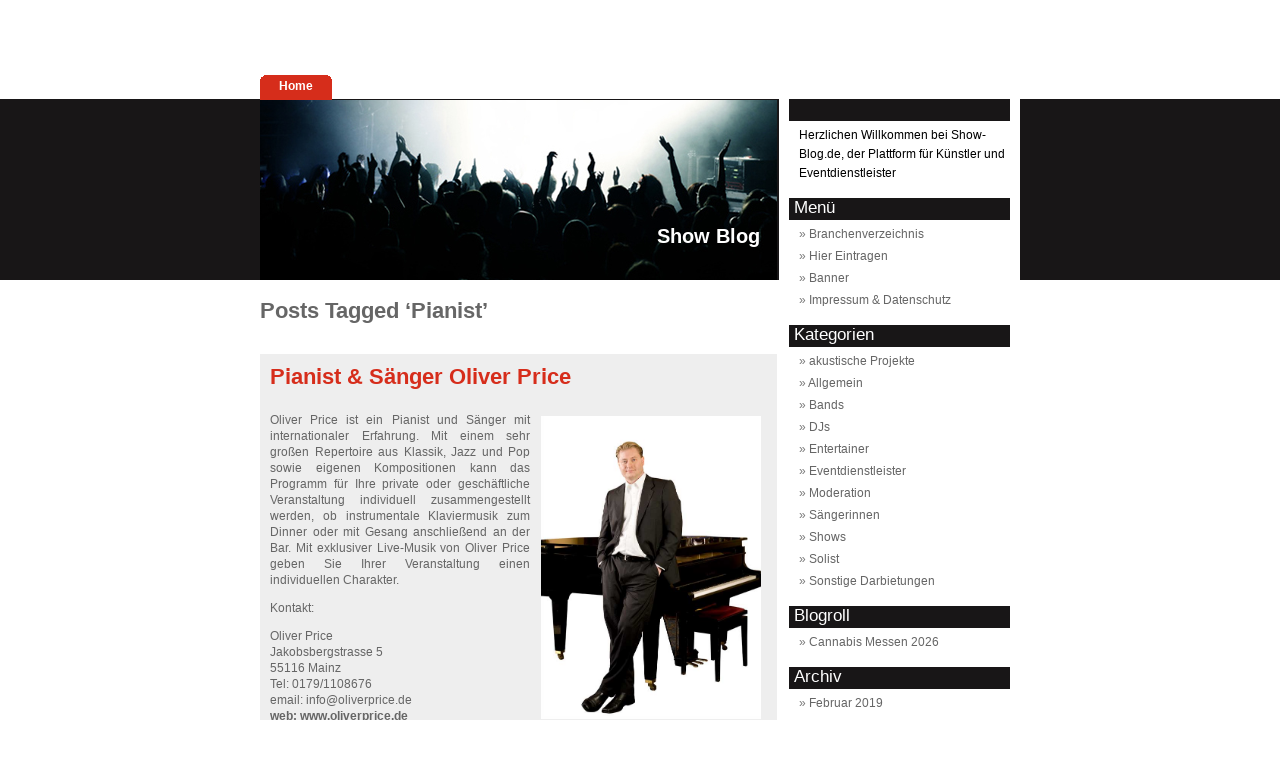

--- FILE ---
content_type: text/html; charset=UTF-8
request_url: https://www.show-blog.de/tag/pianist/
body_size: 12503
content:
<!DOCTYPE html PUBLIC "-//W3C//DTD XHTML 1.0 Transitional//EN" "http://www.w3.org/TR/xhtml1/DTD/xhtml1-transitional.dtd">
<html xmlns="http://www.w3.org/1999/xhtml" lang="de">

<head profile="http://gmpg.org/xfn/11">

<!-- Diese Seite wurde SEO-optimiert von wpSEO (http://www.wpseo.de) -->
<title>Pianist | Show Blog » Tag » Show Blog</title>
<meta name="description" content="Das etwas andere Künstlerverzeichnis" />
<meta name="keywords" content="wordpress" />
<meta name="robots" content="index" />

<meta http-equiv="Content-Type" content="text/html; charset=UTF-8" />



<link rel="stylesheet" href="https://www.show-blog.de/wp-content/themes/strawberry-blend/style.css" type="text/css" media="screen" />
<link rel="alternate" type="application/rss+xml" title="Show Blog RSS Feed" href="https://www.show-blog.de/feed/" />
<link rel="pingback" href="https://www.show-blog.de/xmlrpc.php" />

<style type="text/css" media="screen">
	#page { border: none; }
</style>


<!-- All in One SEO Pack 2.7.3 by Michael Torbert of Semper Fi Web Design[-1,-1] -->
<!-- /all in one seo pack -->
<link rel='dns-prefetch' href='//s.w.org' />
<link rel="alternate" type="application/rss+xml" title="Show Blog &raquo; Pianist Schlagwort-Feed" href="https://www.show-blog.de/tag/pianist/feed/" />
		<script type="text/javascript">
			window._wpemojiSettings = {"baseUrl":"https:\/\/s.w.org\/images\/core\/emoji\/11\/72x72\/","ext":".png","svgUrl":"https:\/\/s.w.org\/images\/core\/emoji\/11\/svg\/","svgExt":".svg","source":{"concatemoji":"https:\/\/www.show-blog.de\/wp-includes\/js\/wp-emoji-release.min.js?ver=4.9.26"}};
			!function(e,a,t){var n,r,o,i=a.createElement("canvas"),p=i.getContext&&i.getContext("2d");function s(e,t){var a=String.fromCharCode;p.clearRect(0,0,i.width,i.height),p.fillText(a.apply(this,e),0,0);e=i.toDataURL();return p.clearRect(0,0,i.width,i.height),p.fillText(a.apply(this,t),0,0),e===i.toDataURL()}function c(e){var t=a.createElement("script");t.src=e,t.defer=t.type="text/javascript",a.getElementsByTagName("head")[0].appendChild(t)}for(o=Array("flag","emoji"),t.supports={everything:!0,everythingExceptFlag:!0},r=0;r<o.length;r++)t.supports[o[r]]=function(e){if(!p||!p.fillText)return!1;switch(p.textBaseline="top",p.font="600 32px Arial",e){case"flag":return s([55356,56826,55356,56819],[55356,56826,8203,55356,56819])?!1:!s([55356,57332,56128,56423,56128,56418,56128,56421,56128,56430,56128,56423,56128,56447],[55356,57332,8203,56128,56423,8203,56128,56418,8203,56128,56421,8203,56128,56430,8203,56128,56423,8203,56128,56447]);case"emoji":return!s([55358,56760,9792,65039],[55358,56760,8203,9792,65039])}return!1}(o[r]),t.supports.everything=t.supports.everything&&t.supports[o[r]],"flag"!==o[r]&&(t.supports.everythingExceptFlag=t.supports.everythingExceptFlag&&t.supports[o[r]]);t.supports.everythingExceptFlag=t.supports.everythingExceptFlag&&!t.supports.flag,t.DOMReady=!1,t.readyCallback=function(){t.DOMReady=!0},t.supports.everything||(n=function(){t.readyCallback()},a.addEventListener?(a.addEventListener("DOMContentLoaded",n,!1),e.addEventListener("load",n,!1)):(e.attachEvent("onload",n),a.attachEvent("onreadystatechange",function(){"complete"===a.readyState&&t.readyCallback()})),(n=t.source||{}).concatemoji?c(n.concatemoji):n.wpemoji&&n.twemoji&&(c(n.twemoji),c(n.wpemoji)))}(window,document,window._wpemojiSettings);
		</script>
		<style type="text/css">
img.wp-smiley,
img.emoji {
	display: inline !important;
	border: none !important;
	box-shadow: none !important;
	height: 1em !important;
	width: 1em !important;
	margin: 0 .07em !important;
	vertical-align: -0.1em !important;
	background: none !important;
	padding: 0 !important;
}
</style>
<link rel='https://api.w.org/' href='https://www.show-blog.de/wp-json/' />
<link rel="EditURI" type="application/rsd+xml" title="RSD" href="https://www.show-blog.de/xmlrpc.php?rsd" />
<link rel="wlwmanifest" type="application/wlwmanifest+xml" href="https://www.show-blog.de/wp-includes/wlwmanifest.xml" /> 
<meta name="generator" content="WordPress 4.9.26" />
</head>
<body>

<div id="header">
	<div id="topnavigation">
		<div class="navwrapper">
			<div class="navleft"></div>
			<div class="navcentre">
				<a href="http://www.show-blog.de/">Home</a>
			</div>
			<div class="navright"></div>
		</div>
	</div>

	<div id="headerimg">
		<div id="headertxt">
			<h1><a href="http://www.show-blog.de/">Show Blog</a></h1>
		</div>
	</div>
</div>

<div id="page">




	<div id="content" class="narrowcolumn">
		
 	   	  		<h2 class="pagetitle">Posts Tagged &#8216;Pianist&#8217;</h2>
 	  
					<div class="post" id="post-456">
				<h2><a href="https://www.show-blog.de/pianist-saenger-oliver-price/" rel="bookmark" title="Permanent Link to Pianist &#038; Sänger Oliver Price">Pianist &#038; Sänger Oliver Price</a></h2>
				<div class="entry">
					
<!-- google_ad_section_start -->
<p style="text-align: justify;"><img class="alignright size-full wp-image-457" title="Pianist" src="https://www.show-blog.de/wp-content/uploads/2010/10/6.jpg" alt="Pianist" width="220" height="303" srcset="https://www.show-blog.de/wp-content/uploads/2010/10/6.jpg 579w, https://www.show-blog.de/wp-content/uploads/2010/10/6-217x300.jpg 217w" sizes="(max-width: 220px) 100vw, 220px" />Oliver Price ist ein Pianist und Sänger mit internationaler Erfahrung. Mit einem sehr großen Repertoire aus Klassik, Jazz und Pop sowie eigenen Kompositionen kann das Programm für Ihre private oder geschäftliche Veranstaltung individuell zusammengestellt werden, ob instrumentale Klaviermusik zum Dinner oder mit Gesang anschließend an der Bar. Mit exklusiver Live-Musik von Oliver Price geben Sie Ihrer Veranstaltung einen individuellen Charakter.</p>
<p>Kontakt:</p>
<p>Oliver Price<br />
Jakobsbergstrasse 5<br />
55116 Mainz<br />
Tel: 0179/1108676<br />
email: info@oliverprice.de<br />
<strong>web: www.oliverprice.de</strong></p>

<!-- google_ad_section_end -->
					<p>Tags: <a href="https://www.show-blog.de/tag/oliver-price/" rel="tag">Oliver Price</a>, <a href="https://www.show-blog.de/tag/pianist/" rel="tag">Pianist</a>, <a href="https://www.show-blog.de/tag/sanger/" rel="tag">Sänger</a></p>				</div>
				<div class="postmetadata">
					<div class="category">Oktober 12th, 2010 <!-- by admin --></div>
				</div>
			</div>
		
		<div class="navigation">
			<div class="alignleft"></div>
			<div class="alignright"></div>
		</div>
	
	</div>
﻿	<div id="sidebar">
		<ul>
			<li><h2></h2>
				<ul>
					<div id="aboutimage"></div>
					<div id="abouttxt">
						Herzlichen Willkommen bei Show-Blog.de, der Plattform für Künstler und Eventdienstleister					</div>
				</ul>
			</li>
			
			<li class="pagenav"><h2>Menü</h2><ul><li class="page_item page-item-623"><a href="https://www.show-blog.de/branchenverzeichnis/">Branchenverzeichnis</a></li>
<li class="page_item page-item-94"><a href="https://www.show-blog.de/hier-eintragen/">Hier Eintragen</a></li>
<li class="page_item page-item-105"><a href="https://www.show-blog.de/banner/">Banner</a></li>
<li class="page_item page-item-2"><a href="https://www.show-blog.de/impressum/">Impressum &#038; Datenschutz</a></li>
</ul></li>
			<li class="categories"><h2>Kategorien</h2><ul>	<li class="cat-item cat-item-9"><a href="https://www.show-blog.de/category/akustische-projekte/" >akustische Projekte</a>
</li>
	<li class="cat-item cat-item-1"><a href="https://www.show-blog.de/category/allgemein/" >Allgemein</a>
</li>
	<li class="cat-item cat-item-26"><a href="https://www.show-blog.de/category/bands/" >Bands</a>
</li>
	<li class="cat-item cat-item-73"><a href="https://www.show-blog.de/category/djs/" >DJs</a>
</li>
	<li class="cat-item cat-item-19"><a href="https://www.show-blog.de/category/entertainer/" >Entertainer</a>
</li>
	<li class="cat-item cat-item-13"><a href="https://www.show-blog.de/category/eventdienstleister/" >Eventdienstleister</a>
</li>
	<li class="cat-item cat-item-20"><a href="https://www.show-blog.de/category/moderation/" >Moderation</a>
</li>
	<li class="cat-item cat-item-22"><a href="https://www.show-blog.de/category/sangerinnen/" >Sängerinnen</a>
</li>
	<li class="cat-item cat-item-11"><a href="https://www.show-blog.de/category/shows/" >Shows</a>
</li>
	<li class="cat-item cat-item-34"><a href="https://www.show-blog.de/category/solist/" >Solist</a>
</li>
	<li class="cat-item cat-item-41"><a href="https://www.show-blog.de/category/sonstige-darbietungen/" >Sonstige Darbietungen</a>
</li>
</ul></li>
				<li id="linkcat-2" class="linkcat"><h2>Blogroll</h2>
	<ul class='xoxo blogroll'>
<li><a href="https://cannawis.de/uebersicht-wichtiger-cannabis-messen-konferenzen-in-europa-2026/" target="_blank">Cannabis Messen 2026</a></li>

	</ul>
</li>
<div class="SRR">
 </div>
			<li><h2>Archiv</h2>
				<ul>
					<li><a href='https://www.show-blog.de/2019/02/'>Februar 2019</a></li>
	<li><a href='https://www.show-blog.de/2019/01/'>Januar 2019</a></li>
	<li><a href='https://www.show-blog.de/2016/10/'>Oktober 2016</a></li>
	<li><a href='https://www.show-blog.de/2013/09/'>September 2013</a></li>
	<li><a href='https://www.show-blog.de/2013/08/'>August 2013</a></li>
	<li><a href='https://www.show-blog.de/2013/07/'>Juli 2013</a></li>
	<li><a href='https://www.show-blog.de/2013/06/'>Juni 2013</a></li>
	<li><a href='https://www.show-blog.de/2012/10/'>Oktober 2012</a></li>
	<li><a href='https://www.show-blog.de/2012/05/'>Mai 2012</a></li>
	<li><a href='https://www.show-blog.de/2012/04/'>April 2012</a></li>
	<li><a href='https://www.show-blog.de/2012/02/'>Februar 2012</a></li>
	<li><a href='https://www.show-blog.de/2012/01/'>Januar 2012</a></li>
	<li><a href='https://www.show-blog.de/2011/12/'>Dezember 2011</a></li>
	<li><a href='https://www.show-blog.de/2011/10/'>Oktober 2011</a></li>
	<li><a href='https://www.show-blog.de/2011/07/'>Juli 2011</a></li>
	<li><a href='https://www.show-blog.de/2011/04/'>April 2011</a></li>
	<li><a href='https://www.show-blog.de/2011/02/'>Februar 2011</a></li>
	<li><a href='https://www.show-blog.de/2010/12/'>Dezember 2010</a></li>
	<li><a href='https://www.show-blog.de/2010/11/'>November 2010</a></li>
	<li><a href='https://www.show-blog.de/2010/10/'>Oktober 2010</a></li>
	<li><a href='https://www.show-blog.de/2010/08/'>August 2010</a></li>
	<li><a href='https://www.show-blog.de/2010/07/'>Juli 2010</a></li>
	<li><a href='https://www.show-blog.de/2010/04/'>April 2010</a></li>
	<li><a href='https://www.show-blog.de/2010/02/'>Februar 2010</a></li>
	<li><a href='https://www.show-blog.de/2010/01/'>Januar 2010</a></li>
	<li><a href='https://www.show-blog.de/2009/12/'>Dezember 2009</a></li>
	<li><a href='https://www.show-blog.de/2009/11/'>November 2009</a></li>
	<li><a href='https://www.show-blog.de/2009/10/'>Oktober 2009</a></li>
	<li><a href='https://www.show-blog.de/2009/09/'>September 2009</a></li>
	<li><a href='https://www.show-blog.de/2009/08/'>August 2009</a></li>
	<li><a href='https://www.show-blog.de/2009/07/'>Juli 2009</a></li>
	<li><a href='https://www.show-blog.de/2009/06/'>Juni 2009</a></li>
	<li><a href='https://www.show-blog.de/2009/05/'>Mai 2009</a></li>
	<li><a href='https://www.show-blog.de/2009/04/'>April 2009</a></li>
	<li><a href='https://www.show-blog.de/2009/03/'>März 2009</a></li>
	<li><a href='https://www.show-blog.de/2009/02/'>Februar 2009</a></li>
	<li><a href='https://www.show-blog.de/2009/01/'>Januar 2009</a></li>
				</ul>
			</li>
				
<li><h2>Suche</h2></li>
<li> <form method="get" id="searchform" action="https://www.show-blog.de/">
<label class="hidden" for="s">Search for:</label>
<div><input type="text" value="" name="s" id="s" />
<input type="submit" id="searchsubmit" value="Search" />
</div>
</form>
 </li>
<li>
 <a href="http://www.show-blog.de/hier-eintragen/">
<img src="https://www.show-blog.de/wp-content/themes/strawberry-blend/images/rotg.jpg" alt="Hier Eintragen" />
 </a>
</li>
					</ul>
	</div>


<div id="footer">
<!-- If you'd like to support WordPress, having the "powered by" link somewhere on your blog is the best way; it's our only promotion or advertising. -->
	<p>
		Show Blog is proudly powered by
		<a href="http://wordpress.org/">WordPress</a>
		<br />
		<a title="web designer" href="http://www.brightcherry.co.uk">Web design</a> by Bright<b class="pink">Cherry</b>.
		<!-- 30 queries. 0,301 seconds. -->
	</p>
</div>
</div>

<!-- Gorgeous design by Michael Heilemann - http://binarybonsai.com/kubrick/ -->

		<script type='text/javascript' src='https://www.show-blog.de/wp-includes/js/wp-embed.min.js?ver=4.9.26'></script>
</body>
</html>
